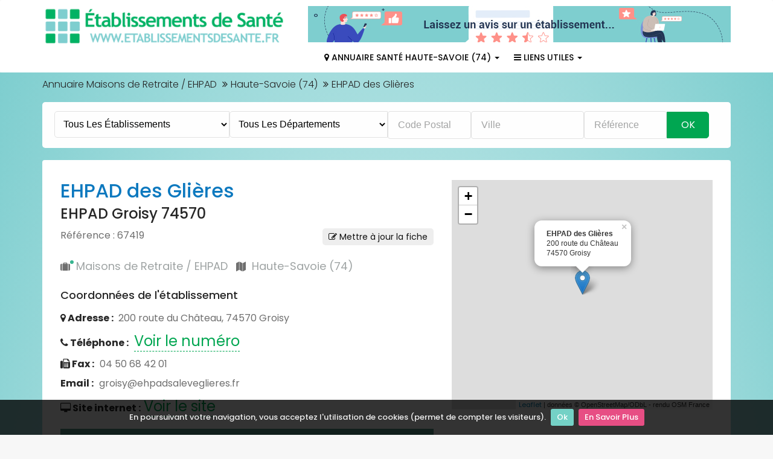

--- FILE ---
content_type: text/html; charset=UTF-8
request_url: https://www.etablissementsdesante.fr/etablissement/67419-ehpad-des-glieres
body_size: 13371
content:
<!DOCTYPE html>
<html lang="fr">
  <head>
    <meta charset="utf-8">
    <meta http-equiv="X-UA-Compatible" content="IE=edge">
    <meta name="viewport" content="width=device-width, initial-scale=1">
   		<title>Avis EHPAD Groisy (74), EHPAD des Glières : téléphone, tarifs, adresse...</title>
		<meta name="description" content="Consulter les avis de l'établissement EHPAD des Glières Groisy (74570) et des infos clés : tarifs, téléphone, plan d'accès, services... mais aussi liste de structures similaires à proximité." />
			<link rel="canonical" href="https://www.etablissementsdesante.fr/etablissement/67419-ehpad-des-glieres" />
	
	<meta property="og:url" content="https://www.etablissementsdesante.fr/etablissement/67419-ehpad-des-glieres" />
		<meta property="og:locale" content="fr_FR" />
	<meta property="og:type" content="article" />
	<meta property="og:site_name" content="Établissements de Santé" />
	<meta property="og:title" content="Avis EHPAD Groisy (74), EHPAD des Glières : téléphone, tarifs, adresse..." />
	<meta property="og:description" content="Consulter les avis de l'établissement EHPAD des Glières Groisy (74570) et des infos clés : tarifs, téléphone, plan d'accès, services... mais aussi liste de structures similaires à proximité." />
	<meta property="og:image" content="
					https://www.etablissementsdesante.fr/img/mag_demo.jpg
		" />
	
   <!-- CSS -->
    <link rel="stylesheet" href="https://www.etablissementsdesante.fr/css/bootstrap.min.css" >
    <link rel="stylesheet" href="https://www.etablissementsdesante.fr/css/font-awesome.min.css">
	 <!--<link rel="stylesheet" href="https://www.etablissementsdesante.fr/css/icofont.css">-->
    <link rel="stylesheet" href="https://www.etablissementsdesante.fr/css/owl.carousel.css">  
    <link rel="stylesheet" href="https://www.etablissementsdesante.fr/css/slidr.css">     
    <link rel="stylesheet" href="https://www.etablissementsdesante.fr/css/responsive.css">
	<link rel="stylesheet" href="https://www.etablissementsdesante.fr/css/vendors.css">
	<link rel="preconnect" href="https://fonts.googleapis.com">
	<link rel="preconnect" href="https://fonts.gstatic.com" crossorigin>
	<link href="https://fonts.googleapis.com/css2?family=Poppins:ital,wght@0,100;0,200;0,300;0,400;0,500;0,600;0,700;0,800;0,900;1,100;1,200;1,300;1,400;1,500;1,600;1,700;1,800;1,900&display=swap" rel="stylesheet">
	
	<link rel="stylesheet" type="text/css" href="https://www.etablissementsdesante.fr/css/main.css"/>

	<!-- font -->
	<link href='https://fonts.googleapis.com/css?family=Ubuntu:400,500,700,300' rel='stylesheet' type='text/css'>

	<!-- icons -->
	<link rel="icon" href="https://www.etablissementsdesante.fr/favicon.ico">	
    <!-- icons -->

    <!-- HTML5 shim and Respond.js for IE8 support of HTML5 elements and media queries -->
    <!-- WARNING: Respond.js doesn't work if you view the page via file:// -->
    <!--[if lt IE 9]>
      <script src="https://oss.maxcdn.com/html5shiv/3.7.2/html5shiv.min.js"></script>
      <script src="https://oss.maxcdn.com/respond/1.4.2/respond.min.js"></script>
    <![endif]-->
    <!-- Template Developed By ThemeRegion -->
			<link rel="stylesheet" href="/leaflet/leaflet-1.3.1.css"  />
	<script src="/leaflet/leaflet-1.3.1.js" ></script>
		
	<!-- Google AdSense -->
	<script async src="https://pagead2.googlesyndication.com/pagead/js/adsbygoogle.js?client=ca-pub-2096828706219199"
     crossorigin="anonymous"></script>
	 <!-- Fin Google AdSense -->
  </head>
  <body>
  <script async defer crossorigin="anonymous" src="https://connect.facebook.net/fr_FR/sdk.js#xfbml=1&version=v5.0&appId=2382744225090084&autoLogAppEvents=1"></script>
	<!-- header -->
	<header id="header" class="clearfix print-none">
		<!-- navbar -->
		<nav class="navbar navbar-default">
			<div class="container">
				
				<a class="navbar-brand" href="https://www.etablissementsdesante.fr"><img class="img-responsive" src="https://www.etablissementsdesante.fr/images/logo.png" alt="établissements de santé, annuaire des EHPAD"></a>
			
				<div class="navbar-left">
					<a href="https://www.etablissementsdesante.fr/pages/avis"><img src="https://www.etablissementsdesante.fr/img/avis.jpg" alt="Avis EHPAD"></a>	
					<div class="collapse navbar-collapse" id="navbar-collapse">
						<ul class="nav navbar-nav">
												
												
												
													<li class="dropdown"><a href="https://www.etablissementsdesante.fr/ou/74-haute-savoie" class="dropdown-toggle" ><i class="fa fa-map-marker"></i> Annuaire Santé Haute-Savoie (74) <span class="caret"></span></a></li>
						
												<li class="dropdown"><a href="javascript:void(0);" class="dropdown-toggle" data-toggle="dropdown"><i class="fa fa-bars"></i> Liens Utiles <span class="caret"></span></a>
							<ul class="dropdown-menu">
									<li><a href='https://www.etablissementsdesante.fr/dossiers/dossier-ehpad-inscription'>Dossier inscription EHPAD à télécharger</a></li><li><a href='https://www.etablissementsdesante.fr/dossiers/quelle-difference-entre-residence-autonomie-et-residence-seniors-services'>Quelle différence entre résidence autonomie et résidence services ?</a></li><li><a href='https://www.etablissementsdesante.fr/pages/tarifs'>Tarifs EHPAD par département</a></li>							</ul>
						</li>
												</ul>
					</div>
				</div>
				
				<div class="nav-right">
										<!--
						<a href="https://www.etablissementsdesante.fr/pages/tarifs" class="btn">Tarifs EHPAD 2020</a></div>-->
														</div>
				
				<!-- nav-right -->
			</div><!-- container -->
		</nav><!-- navbar -->
	</header><!-- header -->
	
		<style>
	.btnAvis {
		display: inline-block;
		padding: 16px 12px;
		margin-bottom: 0;
		font-size: 24px;
		font-weight: 400;
		line-height: 1.5;
		text-align: center;
		background-color: #589b8a;
		margin-bottom: 0px !important;
		
	}
	
	a.btnAvis{
		color:#FFF;
	}
	
	a.btnAvis:hover{
		color:#FFF;
		background:#457b9d;
	}
	
	.animAvis {
		width: 60px;
		height: 3px;
		position:relative;
		background-color: #FFF;
		opacity:1;

		animation: myfirst 5s linear 1s infinite alternate;
	}

	@keyframes myfirst{
		0%{
			left:20%; top:-5px;
			
		}
		100%{
			left:70%; top:-5px;
			
		}
	}
	
	a.btnAvis span {opacity:0;}
	
	.letter01 {animation:letters 3s ease 2000ms forwards;}
	.letter02 {animation:letters 3s ease 2500ms forwards;}
	.letter03 {animation:letters 3s ease 3000ms forwards;}
	.letter04 {animation:letters 3s ease 3500ms forwards;}
	.letter05 {animation:letters 3s ease 4000ms forwards;}

@keyframes letters {
	0% 	 {opacity:0; color:yellow;}
	100% {opacity:1.0;color:yellow;font-size:18px;}
}

#alert {width:100%;padding:15px;background:#FFF;border-radius:5px;margin-bottom:20px;display:none;text-align:center;animation-name: fadeInDown;animation-duration: 2s;}
#alert a {text-decoration:underline;}

</style>




<section id="main" class="clearfix details-page">
		<div class="container">
			<div class="breadcrumb-section print-none">
				<!-- breadcrumb -->
				<ol class="breadcrumb">
					<li><a href="https://www.etablissementsdesante.fr">Annuaire Maisons de Retraite / EHPAD</a></li>
					<li><a href="https://www.etablissementsdesante.fr/liste/4-maisons-de-retraite-ehpad-ehpa/dep:74">Haute-Savoie (74)</a></li>
										<li>EHPAD des Glières</li>

				</ol><!-- breadcrumb -->						
			</div>
			
<div class="banner-form banner-form-full fadeInUp animated">
	<!-- nav-right -->
					<div class="faireunerecherche"><a href="javascript:void(0);" onclick="mySearchBox()">Faire une Recherche &#x1F50D;</a></div>
			<div id="searchbox" class="hidden-print menuSearchOff">

	<form action="/searches" class="" id="SearcheHomeForm" role="form" method="get" accept-charset="utf-8">		
		<div class="select dropdown category-dropdown"><select name="quoi" autocomplete="off" class="form-control" id="SearcheQuoi">
		
			<option value="0">Tous les établissements</option>
				<optgroup label="Lieux d’accueil spécialisés">
				<option value="13" >CMP / CATTP</option>
				<option value="5" >ESAT</option>
				<option value="19" >IME</option>
				<option value="10" >FAM / MAS</option>
				<option value="25" >ITEP</option>
				<option value="26" >Centres de dialyse</option>
			</optgroup>
			<optgroup label="Lieux de soins">
				<option value="12" >Centres SMR</option>
				<option value="1" >Hôpitaux / Cliniques</option>
				<option value="38" >Maisons de santé</option>
				<option value="39" >USLD</option>
			</optgroup>
			<optgroup label="Lieux d'accueil pour personnes âgées">
				<option value="4" >EHPAD</option>
				<option value="59" >Résidences Services Senior (RSS)</option>
				<option value="61" >Résidences Autonomie</option>
			</optgroup>

			</select>
		</div>							
		
		<div class="select dropdown category-dropdown"><select name="dep2" autocomplete="off" class="form-control" id="SearcheDepartementId">
<option value="0">Tous les départements</option>
<option value="1">Ain (01)</option>
<option value="2">Aisne (02)</option>
<option value="3">Allier (03)</option>
<option value="4">Alpes-de-Haute-Provence (04)</option>
<option value="5">Hautes-Alpes (05)</option>
<option value="6">Alpes-Maritimes (06)</option>
<option value="7">Ardèche (07)</option>
<option value="8">Ardennes (08)</option>
<option value="9">Ariège (09)</option>
<option value="10">Aube (10)</option>
<option value="11">Aude (11)</option>
<option value="12">Aveyron (12)</option>
<option value="13">Bouches-du-Rhône (13)</option>
<option value="14">Calvados (14)</option>
<option value="15">Cantal (15)</option>
<option value="16">Charente (16)</option>
<option value="17">Charente-Maritime (17)</option>
<option value="18">Cher (18)</option>
<option value="19">Corrèze (19)</option>
<option value="20">Corse-du-sud (2A)</option>
<option value="21">Haute-corse (2B)</option>
<option value="22">Côte-d&#039;or (21)</option>
<option value="23">Côtes-d&#039;armor (22)</option>
<option value="24">Creuse (23)</option>
<option value="25">Dordogne (24)</option>
<option value="26">Doubs (25)</option>
<option value="27">Drôme (26)</option>
<option value="28">Eure (27)</option>
<option value="29">Eure-et-Loir (28)</option>
<option value="30">Finistère (29)</option>
<option value="31">Gard (30)</option>
<option value="32">Haute-Garonne (31)</option>
<option value="33">Gers (32)</option>
<option value="34">Gironde (33)</option>
<option value="35">Hérault (34)</option>
<option value="36">Ille-et-Vilaine (35)</option>
<option value="37">Indre (36)</option>
<option value="38">Indre-et-Loire (37)</option>
<option value="39">Isère (38)</option>
<option value="40">Jura (39)</option>
<option value="41">Landes (40)</option>
<option value="42">Loir-et-Cher (41)</option>
<option value="43">Loire (42)</option>
<option value="44">Haute-Loire (43)</option>
<option value="45">Loire-Atlantique (44)</option>
<option value="46">Loiret (45)</option>
<option value="47">Lot (46)</option>
<option value="48">Lot-et-Garonne (47)</option>
<option value="49">Lozère (48)</option>
<option value="50">Maine-et-Loire (49)</option>
<option value="51">Manche (50)</option>
<option value="52">Marne (51)</option>
<option value="53">Haute-Marne (52)</option>
<option value="54">Mayenne (53)</option>
<option value="55">Meurthe-et-Moselle (54)</option>
<option value="56">Meuse (55)</option>
<option value="57">Morbihan (56)</option>
<option value="58">Moselle (57)</option>
<option value="59">Nièvre (58)</option>
<option value="60">Nord (59)</option>
<option value="61">Oise (60)</option>
<option value="62">Orne (61)</option>
<option value="63">Pas-de-Calais (62)</option>
<option value="64">Puy-de-Dôme (63)</option>
<option value="65">Pyrénées-Atlantiques (64)</option>
<option value="66">Hautes-Pyrénées (65)</option>
<option value="67">Pyrénées-Orientales (66)</option>
<option value="68">Bas-Rhin (67)</option>
<option value="69">Haut-Rhin (68)</option>
<option value="70">Rhône (69)</option>
<option value="71">Haute-Saône (70)</option>
<option value="72">Saône-et-Loire (71)</option>
<option value="73">Sarthe (72)</option>
<option value="74">Savoie (73)</option>
<option value="75">Haute-Savoie (74)</option>
<option value="76">Paris (75)</option>
<option value="77">Seine-Maritime (76)</option>
<option value="78">Seine-et-Marne (77)</option>
<option value="79">Yvelines (78)</option>
<option value="80">Deux-Sèvres (79)</option>
<option value="81">Somme (80)</option>
<option value="82">Tarn (81)</option>
<option value="83">Tarn-et-Garonne (82)</option>
<option value="84">Var (83)</option>
<option value="85">Vaucluse (84)</option>
<option value="86">Vendée (85)</option>
<option value="87">Vienne (86)</option>
<option value="88">Haute-Vienne (87)</option>
<option value="89">Vosges (88)</option>
<option value="90">Yonne (89)</option>
<option value="91">Territoire de Belfort (90)</option>
<option value="92">Essonne (91)</option>
<option value="93">Hauts-de-Seine (92)</option>
<option value="94">Seine-Saint-Denis (93)</option>
<option value="95">Val-de-Marne (94)</option>
<option value="96">Val-d&#039;oise (95)</option>
<option value="97">Mayotte (976)</option>
<option value="98">Guadeloupe (971)</option>
<option value="99">Guyane (973)</option>
<option value="100">Martinique (972)</option>
<option value="101">Réunion (974)</option>
<option value="102">Saint Pierre et Miquelon (975)</option>
</select></div>		
		<div class="select form-control form-control3"><input name="qui" autocomplete="off" placeholder="Code Postal" value="" class="form-control" type="text" id="SearcheQui"/></div>	
			<input type="hidden" name="ville_id" value="" id="SearcheVilleId"/>			<div class="text form-control form-control2"><input name="ville" autocomplete="off" placeholder="Ville" value="" class="form-control" type="text" id="SearcheVille"/></div>			<div class="text form-control form-control3"><input name="refEtab" placeholder="Référence" value="" class="form-control" type="text" id="SearcheRefEtab"/></div>				
		
			<button type="submit" class="form-control" value="Rechercher">Ok</button>
	</form>	</div>
<br/ style="clear:both;">		
</div><!-- banner-form -->
			
			<div id="alert"></div>
			 
			<div class="section slider">					
				<div class="row">
					<!-- slider-text -->
					<div class="col-md-7">
						<div class="slider-text">
							
							
														
																	<h1>EHPAD des Glières<br/><span>EHPAD Groisy 74570</span></h1>
																		
								
															
							
							<span class="icon">Référence : 67419</span> <a href="../etablissements/demande/67419" style="font-size:14px;background:#eee;color:#111;margin-top:10px;padding:4px 10px 4px 10px;border-radius:5px;float:right;" ><i class="fa fa-edit"></i> Mettre à jour la fiche</a><br/>
								
							<span class="icon"><i class="fa fa-suitcase online"></i><a href="https://www.etablissementsdesante.fr/liste/4-maisons-de-retraite-ehpad-ehpa/dep:74">Maisons de Retraite / EHPAD</a></span>
							<span class="icon"><i class="fa fa-map"></i><a href="https://www.etablissementsdesante.fr/ou/74-haute-savoie">Haute-Savoie (74)</a></span>

							<!-- short-info -->
							<div class="short-info">
								<h4>Coordonnées de l'établissement</h4>
								<p><strong><i class="fa fa-map-marker"></i> Adresse : </strong>200 route du Château, 74570 Groisy</p>
								<p class="telInfo"><strong><i class="fa fa-phone"></i> Téléphone :</strong> <a href="../etablissements/telephone/67419" style="font-size: 24px; color :#00a651; border-bottom:1px dashed #00a651;">Voir le numéro</a></p>
								<p><strong><i class="fa fa-fax"></i> Fax :</strong> 04 50 68 42 01</p>								<p><strong>Email :</strong> groisy@ehpadsaleveglieres.fr</p>								<p><strong><i class="fa fa-desktop"></i> Site internet :</strong><a href="http://www.ehpadsaleveglieres.fr"  target="_blank" style="font-size: 24px; color :#00a651; border-bottom:1px dashed #00a651;">Voir le site</a></p>							</div><!-- short-info -->
							
							<!-- contact-with -->
							<div class="contact-with" style="width:100%;">
								
								<span class="hide-number">0450773400</span>
								
								<a href="#avis" class="btnAvis" style="width:100%;"><i class="fa fa-comments"></i> 1 AVIS - LAISSER UN AVIS &nbsp; <span class="letter01"><i class="fa fa-star"></i></span><span class="letter02"><i class="fa fa-star"></i></span><span class="letter03"><i class="fa fa-star"></i></span><span class="letter04"><i class="fa fa-star"></i></span><span class="letter05"><i class="fa fa-star"></i></span></a>
								<div class="animAvis"> </div>
							</div><!-- contact-with -->
							
						</div>
					</div><!-- slider-text -->	
					<!-- carousel -->
					<div class="col-md-5">
						<div id="product-carousel" class="carousel slide" data-ride="carousel">
							<!-- Wrapper for slides -->
							<div class="carousel-inner" role="listbox">
								<!-- item -->
																
								<!-- item -->
								<div class="item active">
									<div class="carousel-image">
										<!-- image-wrapper -->
																					<div id="map" style="width: 100%; min-height: 380px;"></div>
																			</div>
						
							<script type="text/javascript">
								// var villes = null;
								// On initialise la latitude et la longitude de Paris (centre de la carte)
								
								
								var lat = 46.0067580;
								var lon = 6.1733010;
								var macarte = null;
								var villes = {
																			
									"<b>EHPAD des Glières</b><br />200 route du Château<br/>74570 Groisy": 
										{ "lat": 46.0067580, "lon": 6.1733010 }	
								};
								
								// Fonction d'initialisation de la carte
								function initMap() {
									// Créer l'objet "macarte" et l'insèrer dans l'élément HTML qui a l'ID "map"
									macarte = L.map('map').setView([lat, lon], 12);
									// Leaflet ne récupère pas les cartes (tiles) sur un serveur par défaut. Nous devons lui préciser où nous souhaitons les récupérer. Ici, openstreetmap.fr
									L.tileLayer('https://{s}.tile.openstreetmap.org/{z}/{x}/{y}.png', {
										// Il est toujours bien de laisser le lien vers la source des données
										attribution: 'données © OpenStreetMap/ODbL - rendu OSM France',
										minZoom: 1,
										maxZoom: 20
									}).addTo(macarte);
											
								}
								
								// Fonction d'initialisation qui s'exécute lorsque le DOM est chargé
								initMap(); 
									
								for (ville in villes) {
									var marker = L.marker([villes[ville].lat, villes[ville].lon], 100).addTo(macarte);
									marker.bindPopup(ville, {permanent: false, direction: 'top'});
									marker.openPopup();		
								};
								
								var localPart = L.icon({
									iconUrl: 'https://www.etablissementsdesante.fr/leaflet/images/partenaire-local.png',
									iconSize:     [20, 33], // size of the icon
									popupAnchor:  [0, -5] // point from which the popup should open relative to the iconAnchor
								});
								
						</script>
									
										
								</div><!-- item -->
								
							</div><!-- carousel-inner -->

							<!-- Controls -->
							<a class="left carousel-control" href="#product-carousel" role="button" data-slide="prev">
								<i class="fa fa-chevron-left"></i>
							</a>
							<a class="right carousel-control" href="#product-carousel" role="button" data-slide="next">
								<i class="fa fa-chevron-right"></i>
							</a><!-- Controls -->
						</div>
					</div><!-- Controls -->	

								
				</div>
								
				<div class="row">
					
					<div class="col-md-8">
												
					
						
						
												
													<h2 class="soustitre">EHPAD des Glières, En savoir Plus</h2>
							<!--<div class="fb-like" data-href="https://www.facebook.com/Annuaire-Maisons-de-retraite-EHPAD-et-R&#xe9;sidences-autonomies-108260910642027/" data-width="" data-layout="standard" data-action="like" data-size="small" data-show-faces="true" data-share="false"></div>-->

							<div class="description">
							
														
							<!-- Retrait du texte
							*********************
							*********************
							
							<h3>Maison de retraite pour personnes âgées dépendantes à Groisy 74570</h3>
														
							<p>Accueillant les seniors de 60 ans et plus dans un lieu de vie adapté, l'établissement "EHPAD des Glières"  est l'unique maison de retraite de Groisy  (200 route du Château) .
							
							</p>
							
							**************************
							**************************
							Fin de retrait du texte -->
							
							<script>
								function tarifEHPAD() {
								var pl=30*(document.calcultarif.depend.value);
								var tf=30*(document.calcultarif.heberg.value);
								var resultat=pl+tf;
								document.calcultarif.tresultat.value=resultat;
								document.calcultarif.tpl.value=pl;
								document.calcultarif.ttf.value=tf;
								}
							</script>
							
	
							
							<p>Public, cet établissement inscrit au numéro 740790191 au répertoire FINESS est géré par EHPAD Saleve - Glieres et offre une capacité d'accueil de 40 places.</p><h3>Caractéristiques de la maison de retraite médicalisée</h3><ul id='caracteristiques'><li><i class='fa fa-check' ></i> Hébergement permanent</li><li><i class='fa fa-check' ></i> Unité Alzheimer</li><h3>Prestations non facturées en sus</h3><li><i class='fa fa-check' ></i> Entretien du linge du résident non délicat</li></ul><div style='background:#F0F9F9;'><h3>Tarif EHPAD des Glières</h3><form name='calcultarif'><p style='text-align:center;'>Au minimum l'hébergement facturé sera de : 2103,9 € par mois.</p><h4><i class='fa fa-home'></i> Tarif hébergement</h4><table class='tarifs'><tr><td>Chambre simple</td><td><span class='ctatarif'><input type='radio' class='option-input' name='heberg' value='68.16' onClick='tarifEHPAD()'> 68,16 €</span></td></tr><tr><td>Chambre simple pour les bénéficiaires de l'ASH</td><td><input type='radio' class='option-input' name='heberg' value='68.16' onClick='tarifEHPAD()'> 68,16 €</td></tr></table><hr><h4><i class='fa fa-blind'></i> Tarif dépendance</h4><table class='tarifs'><tr><td>Dépendance forte, GIR 1 - 2</td><td><input type='radio' class='option-input' name='depend' value='22.8' onClick='tarifEHPAD()'> 22,8 €</td></tr><tr><td>Dépendance moyenne, GIR 3 - 4</td><td><input type='radio' class='option-input' name='depend' value='14.47' onClick='tarifEHPAD()'> 14,47 €</td></tr><tr><td>Dépendance faible, GIR 5 - 6</td><td><input type='radio' class='option-input' name='depend' value='6.14' onClick='tarifEHPAD()'> 6,14 €</td></tr></table><p class='tresultat' style='text-align:right;font-size:18px;padding:10px;background:#FFF;'><i class='fas fa-file-invoice-dollar'></i> Tarif mensuel estimé <input type='text' style='background:none;border:none;font-weight:bold;width:68px;color:#00a651;' name='tresultat'> euros</p><ul id='caracteristiques'><h4><i class='fa fa-money'></i> Aides financières</h4><li><i class='fa fa-check'></i> Habilité à l'aide sociale</li></ul></form></div>							
							<hr>
							<ul>
								<li>Accueil pour Personnes Âgées (Personnes Agées dépendantes) 30 places</li>								<li>Accueil pour Personnes Âgées (Personnes Alzheimer ou maladies apparentées) 10 places</li>																																								
								<li style='margin-top:10px;'>Pour plus d'informations, veuillez <a href='http://www.ehpadsaleveglieres.fr' target='_blank'>consulter le site internet</a> associé.</li>
								<li style='margin-top:10px;'><u>Structure :</u> Etablissement d'hébergement pour personnes âgées dépendantes</li>								<li><u>Date d'ouverture :</u> 15-avr-93</li>								<li><u>Statut gestionnaire :</u> Etablissement Social et Médico-Social Communal</li>								<li><u>Tarification :</u> ARS/PCD, Tarif partiel, habilité aide sociale sans PUI</li>								<li><u>Source :</u> FINESS & Pour-les-personnes-agees.gouv.fr</li>								
							</ul>
							</div>
						
												
												
						
					</div>
					<div class="col-sm-4">
					
					<div class="single-cta">
						<img src='../uploads/img3.jpg'>					</div>	 	
					
											
						<div id="prosante">
											
												<h4><i class="fa fa-medkit" aria-hidden="true"></i> Professionnels de santé <br/>Groisy</h4>	
						<ul>
																					<li>Chirurgien dentiste</li>																												<li>Masseur kinésithérapeute</li>							<li>Médecin généraliste														<li>Orthophoniste</li>							<li>Pédicure-podologue</li>							<li>Psychomotricien</li>							<li>Psychologue</li>						</ul>
												</div>
						
					</div>			
				
								
				
				
							
			<div class="guest-reviews" id="lirelesavis">
				<h2 class="soustitre">1 Avis EHPAD des Glières <span style="float:right;"><a href="#avis"><i class="fa fa-comments"></i> Laisser un avis</a></span></h2>
				
									
					<div class="aviscomplet">
						<div class="row">
						<div class="col-sm-2">
							<div class="imgAvis">
								<!--<img src="../img/person1.png" alt="Ami(e) / Famille">-->
								<div style="background:rgb(212,201,240);color:rgb(71,67,80);margin-left: auto;
								margin-right: auto;width: 1.6em;line-height: 1.6em;font-size: 4em;text-align: center;font-weight: bold;border-radius: 10px;">I</div>								
							</div>
						</div>
						<div class="col-sm-10">
							<span class="pseudo">Isabelle, Ami(e) / Famille</span> | 2025-07-25 14:32:47							
							<blockquote>
								<span>"</span>Un grand merci à cet ehpad de taille familiale qui a accepté la prise en charge de mon père non valide avec alzheimer léger. Personnel souriant et professionnel. Chambres un peu vieillottes mais propres. Multiple activités proposées suivant mois de l'année. Mon père a eu un accompagnement de fin de vie correct. Notre famille a toujours été mise au courant du moindre changement de situation jusqu'à la fin.<span>"</span>
							</blockquote>
							
														
							<span class="listeRating">
																Localisation <span class="rating rating5">5</span>								Propreté <span class="rating rating5">5</span>								Restauration <span class="rating rating4">4</span>								Services <span class="rating rating4">4</span>								Equipe / Personnel <span class="rating rating5">5</span>								Cadre de vie <span class="rating rating4">4</span>							</span>
														<span style="background:#CCC;float:right;padding:10px;">
								<b>Note moyenne</b> <span class="rating" style="color:#333;font-size:24px;">
									4.5								</span>
							</span>
													</div>
						</div>
					</div>
				
								
				<p style='text-align:center;padding:10px;background:#FFF;'><b>Note générale moyenne</b> <span class='rating' style='color:#333;font-size:24px;'>4.5</span> / 5</p>				<script type="application/ld+json">
							{
							  "@context": "https://schema.org",
							  "@type": "LocalBusiness",
							  "@id": "https://www.etablissementsdesante.fr/etablissement/67419-ehpad-des-glieres",
							  "name": "EHPAD des Glières",
							  "image": "https://www.etablissementsdesante.fr/images/logo.png",
							  "address": {
								"@type": "PostalAddress",
								"streetAddress": "200 route du Château",
								"addressLocality": "Groisy",
								"postalCode": "74570",
								"addressCountry": "FR"
							  },
							  							  "review": {
								"@type": "Review",
								"reviewRating": {
								  "@type": "Rating",
								  "ratingValue": "4.5",
								  "bestRating": "5"
								},
								"author": {
										"@type": "Organization",
										"name": "Établissements de Santé"
									  }								
							  }, 							  "geo": {
								"@type": "GeoCoordinates",
								"latitude": 46.0067580,
								"longitude": 6.1733010							  },
							  "url": "https://www.etablissementsdesante.fr/etablissement/67419-ehpad-des-glieres",
							  "priceRange": "2103,9", 							  "telephone": "0450773400"
							}
							</script>
				<div id="avis">
	
				  <div class="showcase">
					<form action="https://www.etablissementsdesante.fr/comments/transmis" controller="comments" role="form" id="CommentViewForm" method="post" accept-charset="utf-8"><div style="display:none;"><input type="hidden" name="_method" value="POST"/></div><div style="text-align:center;width:100%;"><p style="padding-top:10px;color:#cc584c;">Merci de voter seulement pour les rubriques pour lesquelles vous avez un avis.
						<br/>N'hésitez pas à argumenter vos notes dans la zone de texte ci-dessous prévue à cet effet.</p><div class="rating-system1">
							  <h3><img src="../img/localisation.png" width="30"> Localisation</h3>
							  <input type="radio" name="data[Comment][noteLoca]" value="5" id="star5loca" />
							  <label for="star5loca"></label>

							  <input type="radio" name="data[Comment][noteLoca]" value="4" id="star4loca" />
							  <label for="star4loca"></label>

							  <input type="radio" name="data[Comment][noteLoca]" value="3" id="star3loca" />
							  <label for="star3loca"></label>
							 
							  <input type="radio" name="data[Comment][noteLoca]" value="2" id="star2loca" />
							  <label for="star2loca"></label>

							  <input type="radio" name="data[Comment][noteLoca]" value="1" id="star1loca" />
							  <label for="star1loca"></label>

							  <div class="textAvis"></div>
						</div>
						<div class="rating-system1">
							  <h3><img src="../img/proprete.png" width="30"> Propreté</h3>
							  <input type="radio" name="data[Comment][noteProp]" value="5" id="star5prop" />
							  <label for="star5prop"></label>

							  <input type="radio" name="data[Comment][noteProp]" value="4" id="star4prop" />
							  <label for="star4prop"></label>

							  <input type="radio" name="data[Comment][noteProp]" value="3" id="star3prop" />
							  <label for="star3prop"></label>
							 
							  <input type="radio" name="data[Comment][noteProp]" value="2" id="star2prop" />
							  <label for="star2prop"></label>

							  <input type="radio" name="data[Comment][noteProp]" value="1" id="star1prop" />
							  <label for="star1prop"></label>

							  <div class="textAvis"></div>
						</div>
						<div class="rating-system1">
							  <h3><img src="../img/repas.png" width="30"> Restauration</h3>
							  <input type="radio" name="data[Comment][noteRest]" value="5" id="star5rest" />
							  <label for="star5rest"></label>

							  <input type="radio" name="data[Comment][noteRest]" value="4" id="star4rest" />
							  <label for="star4rest"></label>

							  <input type="radio" name="data[Comment][noteRest]" value="3" id="star3rest" />
							  <label for="star3rest"></label>
							 
							  <input type="radio" name="data[Comment][noteRest]" value="2" id="star2rest" />
							  <label for="star2rest"></label>

							  <input type="radio" name="data[Comment][noteRest]" value="1" id="star1rest" />
							  <label for="star1rest"></label>

							  <div class="textAvis"></div>
						</div>
						
						<div class="rating-system1">
							  <h3><img src="../img/services.png" width="30"> Services</h3>
							  <input type="radio" name="data[Comment][noteServ]" value="5" id="star5serv" />
							  <label for="star5serv"></label>

							  <input type="radio" name="data[Comment][noteServ]" value="4" id="star4serv" />
							  <label for="star4serv"></label>

							  <input type="radio" name="data[Comment][noteServ]" value="3" id="star3serv" />
							  <label for="star3serv"></label>
							 
							  <input type="radio" name="data[Comment][noteServ]" value="2" id="star2serv" />
							  <label for="star2serv"></label>

							  <input type="radio" name="data[Comment][noteServ]" value="1" id="star1serv" />
							  <label for="star1serv"></label>

							  <div class="textAvis"></div>
						</div>
						<div class="rating-system1">
							  <h3><img src="../img/cadre.png" width="30"> Cadre de vie</h3>
							  <input type="radio" name="data[Comment][noteCadr]" value="5" id="star5cadr" />
							  <label for="star5cadr"></label>

							  <input type="radio" name="data[Comment][noteCadr]" value="4" id="star4cadr" />
							  <label for="star4cadr"></label>

							  <input type="radio" name="data[Comment][noteCadr]" value="3" id="star3cadr" />
							  <label for="star3cadr"></label>
							 
							  <input type="radio" name="data[Comment][noteCadr]" value="2" id="star2cadr" />
							  <label for="star2cadr"></label>

							  <input type="radio" name="data[Comment][noteCadr]" value="1" id="star1cadr" />
							  <label for="star1cadr"></label>

							  <div class="textAvis"></div>
						</div>
						<div class="rating-system1">
							  <h3><img src="../img/personnel.png" width="30"> Equipe / Personnel</h3>
							  <input type="radio" name="data[Comment][noteEqui]" value="5" id="star5equi" />
							  <label for="star5equi"></label>

							  <input type="radio" name="data[Comment][noteEqui]" value="4" id="star4equi" />
							  <label for="star4equi"></label>

							  <input type="radio" name="data[Comment][noteEqui]" value="3" id="star3equi" />
							  <label for="star3equi"></label>
							 
							  <input type="radio" name="data[Comment][noteEqui]" value="2" id="star2equi" />
							  <label for="star2equi"></label>

							  <input type="radio" name="data[Comment][noteEqui]" value="1" id="star1equi" />
							  <label for="star1equi"></label>

							  <div class="textAvis"></div>
						</div>
						</div><div class="textarea-a"><div class="select form-group"><label for="CommentContenu">Que pensez-vous de l'établissement ? Laissez votre avis : </label><textarea name="data[Comment][contenu]" required="required" class="form-control" cols="30" rows="6" id="CommentContenu"></textarea></div></div><div class="input-a"><div class="textarea form-group required"><label for="CommentPseudo">Prénom</label><input name="data[Comment][pseudo]" required="required" class="form-control" maxlength="100" type="text" id="CommentPseudo"/></div></div><div class="input-a" ><label>Type</label><select style="" id="CommentNote" class="form-control" name="data[Comment][qui]" required="required">
							<option value="" >Qui êtes-vous ?</option>
							<option value="1" >Ami(e) / Famille</option>
							<option value="2" >Employé(e)</option>
							<option value="3" >Résident(e)</option>
							<option value="4" >Partenaire</option>
							<option value="5" >Autre</option>
						</select></div><div class="input-a" style="font-size:14px;"><div class="text form-group required"><label for="CommentAntispam">Antispam - Combien font 6x3 (en chiffres)</label><input name="data[Comment][antispam]" required="required" class="form-control" type="text" id="CommentAntispam"/></div></div><input type="hidden" name="data[Comment][mail]" value="18.223.115.11" class="form-control" id="CommentMail"/><input type="hidden" name="data[Comment][etab_id]" value="67419" class="form-control" id="CommentEtabId"/><input type="hidden" name="data[Comment][posted]" value="2026-01-18 14:46:47" class="form-control" id="CommentPosted"/><input class='send-review' value='Soumettre' type='submit'></form>					
					</div>
				</div>
				</div>
								
				</div>
				
			</div><!-- slider -->

			<div class="description-info print-none">
				<div class="row">
					<!-- description -->
					<div class="col-md-8">
						
						<div class="section recommended-ads">
							<div class="featured-top">
								<h4>Adresses similaires d'après votre recherche</h4>
							</div>
							
														<!-- fiche -->
							<div class="fiche row">
								<!-- item-image -->
								<div class="item-image-box col-sm-4">
									<div class="item-image">
											
													<img src="https://www.etablissementsdesante.fr/img/categories/retraite9.jpg" alt="logo" />											
																				</div><!-- item-image -->
								</div>								
								
								<div class="item-info col-sm-8">
									<!-- lst-info -->
									<div class="lst-info">
										<h3 class="item-price">Cruseilles (5.47 Km)</h3>
										<br/><h4 class="item-title"><a href="/etablissement/67296-ehpad-du-saleve">EHPAD DU SALEVE</a></h4>
										<div class="item-cat">
											<span>62 rue des freres, 74350 CRUSEILLES</span>
										</div>										
									</div><!-- lst-info -->
									
									<!-- ad-meta -->
									<div class="ad-meta">
										<div class="meta-content">
											<a href="https://www.etablissementsdesante.fr/etablissement/67296-ehpad-du-saleve" class="tag"><i class="fa fa-map-marker"></i> Voir sur la carte</a>
										</div>										
										<!-- item-info-right -->
										
									</div><!-- ad-meta -->
								</div><!-- item-info -->
							</div><!-- fiche -->
														<!-- fiche -->
							<div class="fiche row">
								<!-- item-image -->
								<div class="item-image-box col-sm-4">
									<div class="item-image">
											
													<img src="https://www.etablissementsdesante.fr/img/categories/retraite8.jpg" alt="logo" />											
																				</div><!-- item-image -->
								</div>								
								
								<div class="item-info col-sm-8">
									<!-- lst-info -->
									<div class="lst-info">
										<h3 class="item-price">Argonay (8.61 Km)</h3>
										<br/><h4 class="item-title"><a href="/etablissement/66927-ehpad-le-barioz">EHPAD LE BARIOZ</a></h4>
										<div class="item-cat">
											<span>70 route du barioz, 74370 ARGONAY</span>
										</div>										
									</div><!-- lst-info -->
									
									<!-- ad-meta -->
									<div class="ad-meta">
										<div class="meta-content">
											<a href="https://www.etablissementsdesante.fr/etablissement/66927-ehpad-le-barioz" class="tag"><i class="fa fa-map-marker"></i> Voir sur la carte</a>
										</div>										
										<!-- item-info-right -->
										
									</div><!-- ad-meta -->
								</div><!-- item-info -->
							</div><!-- fiche -->
														<!-- fiche -->
							<div class="fiche row">
								<!-- item-image -->
								<div class="item-image-box col-sm-4">
									<div class="item-image">
											
													<img src="https://www.etablissementsdesante.fr/img/categories/retraite1.jpg" alt="logo" />											
																				</div><!-- item-image -->
								</div>								
								
								<div class="item-info col-sm-8">
									<!-- lst-info -->
									<div class="lst-info">
										<h3 class="item-price">Meythet (11.29 Km)</h3>
										<br/><h4 class="item-title"><a href="/etablissement/66945-ehpad-la-bartavelle">EHPAD LA BARTAVELLE</a></h4>
										<div class="item-cat">
											<span>1 rue rene dumont, 74960 MEYTHET</span>
										</div>										
									</div><!-- lst-info -->
									
									<!-- ad-meta -->
									<div class="ad-meta">
										<div class="meta-content">
											<a href="https://www.etablissementsdesante.fr/etablissement/66945-ehpad-la-bartavelle" class="tag"><i class="fa fa-map-marker"></i> Voir sur la carte</a>
										</div>										
										<!-- item-info-right -->
										
									</div><!-- ad-meta -->
								</div><!-- item-info -->
							</div><!-- fiche -->
														<!-- fiche -->
							<div class="fiche row">
								<!-- item-image -->
								<div class="item-image-box col-sm-4">
									<div class="item-image">
											
													<img src="https://www.etablissementsdesante.fr/img/categories/retraite1.jpg" alt="logo" />											
																				</div><!-- item-image -->
								</div>								
								
								<div class="item-info col-sm-8">
									<!-- lst-info -->
									<div class="lst-info">
										<h3 class="item-price">La Roche-sur-Foron (11.70 Km)</h3>
										<br/><h4 class="item-title"><a href="/etablissement/67255-residence-les-rocailles">Résidence LES ROCAILLES DU VERGER</a></h4>
										<div class="item-cat">
											<span>44 rue Soeur Jeanne Antide Thouret, 74800 LA ROCHE SUR FORON</span>
										</div>										
									</div><!-- lst-info -->
									
									<!-- ad-meta -->
									<div class="ad-meta">
										<div class="meta-content">
											<a href="https://www.etablissementsdesante.fr/etablissement/67255-residence-les-rocailles" class="tag"><i class="fa fa-map-marker"></i> Voir sur la carte</a>
										</div>										
										<!-- item-info-right -->
										
									</div><!-- ad-meta -->
								</div><!-- item-info -->
							</div><!-- fiche -->
														<!-- fiche -->
							<div class="fiche row">
								<!-- item-image -->
								<div class="item-image-box col-sm-4">
									<div class="item-image">
											
													<img src="https://www.etablissementsdesante.fr/img/categories/retraite8.jpg" alt="logo" />											
																				</div><!-- item-image -->
								</div>								
								
								<div class="item-info col-sm-8">
									<!-- lst-info -->
									<div class="lst-info">
										<h3 class="item-price">Sillingy (13.76 Km)</h3>
										<br/><h4 class="item-title"><a href="/etablissement/67057-ehpad-le-bosquet-de-la-mandallaz">EHPAD LE BOSQUET DE LA MANDALLAZ</a></h4>
										<div class="item-cat">
											<span>201 route des ecoles, 74330 SILLINGY</span>
										</div>										
									</div><!-- lst-info -->
									
									<!-- ad-meta -->
									<div class="ad-meta">
										<div class="meta-content">
											<a href="https://www.etablissementsdesante.fr/etablissement/67057-ehpad-le-bosquet-de-la-mandallaz" class="tag"><i class="fa fa-map-marker"></i> Voir sur la carte</a>
										</div>										
										<!-- item-info-right -->
										
									</div><!-- ad-meta -->
								</div><!-- item-info -->
							</div><!-- fiche -->
														<!-- fiche -->
							<div class="fiche row">
								<!-- item-image -->
								<div class="item-image-box col-sm-4">
									<div class="item-image">
											
													<img src="https://www.etablissementsdesante.fr/img/categories/retraite6.jpg" alt="logo" />											
																				</div><!-- item-image -->
								</div>								
								
								<div class="item-info col-sm-8">
									<!-- lst-info -->
									<div class="lst-info">
										<h3 class="item-price">Annecy (13.96 Km)</h3>
										<br/><h4 class="item-title"><a href="/etablissement/66584-ehpad-les-airelles">EHPAD Les Airelles</a></h4>
										<div class="item-cat">
											<span>30 avenue de la Visitation, 74000 Annecy</span>
										</div>										
									</div><!-- lst-info -->
									
									<!-- ad-meta -->
									<div class="ad-meta">
										<div class="meta-content">
											<a href="https://www.etablissementsdesante.fr/etablissement/66584-ehpad-les-airelles" class="tag"><i class="fa fa-map-marker"></i> Voir sur la carte</a>
										</div>										
										<!-- item-info-right -->
										
									</div><!-- ad-meta -->
								</div><!-- item-info -->
							</div><!-- fiche -->
														<!-- fiche -->
							<div class="fiche row">
								<!-- item-image -->
								<div class="item-image-box col-sm-4">
									<div class="item-image">
											
													<img src="https://www.etablissementsdesante.fr/img/categories/retraite2.jpg" alt="logo" />											
																				</div><!-- item-image -->
								</div>								
								
								<div class="item-info col-sm-8">
									<!-- lst-info -->
									<div class="lst-info">
										<h3 class="item-price">Collonges-sous-Salève (14.16 Km)</h3>
										<br/><h4 class="item-title"><a href="/etablissement/66999-ehpad-mdf-du-genevois">EHPAD MDF DU GENEVOIS</a></h4>
										<div class="item-cat">
											<span>200 route de rozon, 74160 COLLONGES SOUS SALEVE</span>
										</div>										
									</div><!-- lst-info -->
									
									<!-- ad-meta -->
									<div class="ad-meta">
										<div class="meta-content">
											<a href="https://www.etablissementsdesante.fr/etablissement/66999-ehpad-mdf-du-genevois" class="tag"><i class="fa fa-map-marker"></i> Voir sur la carte</a>
										</div>										
										<!-- item-info-right -->
										
									</div><!-- ad-meta -->
								</div><!-- item-info -->
							</div><!-- fiche -->
														
						</div>
					</div><!-- recommended-ads -->
				<div class="col-sm-4 text-center">
						<div class="accordion">
						<!-- panel-group -->
							<div class="panel-group" id="accordion">
															
								
								<div class="panel-default panel-faq">
									
							<div class="panel-default panel-faq">
									<!-- panel-heading -->
									<div class="panel-heading">
											<h4 class="panel-title">Partager la page<span class="pull-right"><i class="fa fa-minus"></i></span></h4>
									</div><!-- panel-heading -->	
									<div id="accordion-one" class="panel-collapse collapse in">
										<!-- panel-body -->
										<div class="panel-body">
											<iframe src="https://www.facebook.com/plugins/like.php?href=https%3A%2F%2Fwww.etablissementsdesante.fr/etablissement/67419-ehpad-des-glieres&width=200&layout=button_count&action=like&size=small&show_faces=true&share=true&height=20&appId" width="200" height="20" style="border:none;overflow:hidden" scrolling="no" frameborder="0" allowTransparency="true"></iframe>
										</div>
									</div>	
							</div>
							<div class="panel-default panel-faq">
									<!-- panel-heading -->
									<div class="panel-heading">
										<h4 class="panel-title">Actualité Établissements de Santé
										<br/><small>Janvier 2021</small><span class='pull-right'><i class='fa fa-caret-down'></i></span></h4>
									</div><!-- panel-heading -->
										
									<div id="accordion-one" class="panel-collapse collapse in">
										
										<!-- panel-body -->
										<div class="panel-body">
																					<article class="post media bg-white">

												<div class="media-body">

													<a href="https://www.etablissementsdesante.fr/dossiers/les-espaces-snoezelen-un-succes-grandissant">	
														<h3 class="media-heading">Les espaces Snoezelen, un succès grandissant</h3>
														<p></p>
													</a>
												</div>

											</article>								
																					<article class="post media bg-white">

												<div class="media-body">

													<a href="https://www.etablissementsdesante.fr/dossiers/les-bienfaits-des-animaux-sur-la-sante">	
														<h3 class="media-heading">Les bienfaits des animaux sur la santé</h3>
														<p></p>
													</a>
												</div>

											</article>								
																					<article class="post media bg-white">

												<div class="media-body">

													<a href="https://www.etablissementsdesante.fr/dossiers/un-ehpad-propose-decrire-a-ses-residentset-recoit-17-000-cartes">	
														<h3 class="media-heading">Un EHPAD propose d’écrire à ses résidents…et reçoit 17 000 cartes</h3>
														<p></p>
													</a>
												</div>

											</article>								
																					<article class="post media bg-white">

												<div class="media-body">

													<a href="https://www.etablissementsdesante.fr/dossiers/comment-voter-en-ehpad">	
														<h3 class="media-heading">Comment voter en EHPAD ?</h3>
														<p></p>
													</a>
												</div>

											</article>								
																				</div>
							
								<!-- panel -->
								<div class="panel-default panel-faq">
									<!-- panel-heading -->
									<div class="panel-heading">
										<h4 class="panel-title">Liens utiles
										<br/><small>Maisons de Retraite / EHPAD</small><span class='pull-right'><i class='fa fa-caret-down'></i></span></h4>
									</div><!-- panel-heading -->
										
									<div id="accordion-one" class="panel-collapse collapse in">
										
										<!-- panel-body -->
										<div class="panel-body">
										
										<span class="lienUtile"><a href="https://www.etablissementsdesante.fr/pages/numeros">Numéros d'Urgence</a></span>
										<ul><li><a href='https://www.santeenfrance.fr/blog/apa-en-maison-de-retraite-ehpad-marpa-485'>APA : en savoir plus</a></li><li><a href='https://www.etablissementsdesante.fr/dossiers/dossier-ehpad-inscription'>Dossier inscription EHPAD à télécharger</a></li><li><a href='https://www.etablissementsdesante.fr/dossiers/quelle-difference-entre-residence-autonomie-et-residence-seniors-services'>Quelle différence entre résidence autonomie et résidence services ?</a></li><li><a href='https://www.santeenfrance.fr/pages/gir'>Simulateur Calcul GIR</a></li><li><a href='https://www.etablissementsdesante.fr/pages/tarifs'>Tarifs EHPAD par département</a></li></ul>
										</div><!-- panel-body -->
									</div>
								</div><!-- panel -->

							 </div><!-- panel-group -->
						</div>
					</div><!-- accordion-->
					
				</div><!-- row -->
			</div><!-- recommended-info -->
		</div><!-- container -->
	</section><!-- main -->
		
	<!-- footer -->
	<footer id="footer" class="clearfix print-none">
		<!-- footer-top -->
		<section class="footer-top clearfix">
			<div class="container">
				<div class="row">
					<!-- footer-widget -->
					<div class="col-sm-4">
						<div class="footer-widget" style="text-align:center;padding-top:25px;">
							<a href="https://www.etablissementsdesante.fr" style="font-weight:bold;"><img src="https://www.etablissementsdesante.fr/images/logo.png" alt="annuaire EHPAD"></a>
							
							<p>© Medias-Group 2025 - Tous Droits Réservés</p>
							
						</div>
					</div><!-- footer-widget -->

					<!-- footer-widget -->
					<div class="col-sm-4">
						<div class="footer-widget">
							<h3>Principales Recherches</h3>
							<ul>
								<li><a href="https://www.etablissementsdesante.fr/liste/4-maisons-de-retraite-ehpad-ehpa/dep:33">EHPAD Gironde (33)</a></li>
								<li><a href="https://www.etablissementsdesante.fr/liste/4-maisons-de-retraite-ehpad-ehpa/dep:59">EHPAD Nord (59)</a></li>
								<li><a href="https://www.etablissementsdesante.fr/liste/4-maisons-de-retraite-ehpad-ehpa/dep:64">EHPAD Pyrénées-Atlantiques (64)</a></li>
								<li><a href="https://www.etablissementsdesante.fr/liste/4-maisons-de-retraite-ehpad-ehpa/dep:80">EHPAD Somme (80)</a></li>
								<li><a href="https://www.etablissementsdesante.fr/liste/4-maisons-de-retraite-ehpad-ehpa/dep:85">EHPAD Vendée (85)</a></li>
							</ul>
						</div>
					</div><!-- footer-widget -->

					<!-- footer-widget -->
					<div class="col-sm-4">
						<div class="footer-widget">
							<h3>Liens Utiles</h3>
							<ul><li><a href="https://www.etablissementsdesante.fr/pages/avis">Avis EHPAD</a></li>
								<!-- <li><a href="https://www.etablissementsdesante.fr/vaccinations/covid19">Centres de vaccination COVID</a></li> -->
								<li><a href="https://www.etablissementsdesante.fr/etablissements/inscription">Inscription de votre résidence seniors</a></li>
								<li><a href="https://www.etablissementsdesante.fr/pages/interviews">Interviews EHPAD et Résidences Autonomie</a></li>
								
								<li><a href="https://www.etablissementsdesante.fr/pages/tarifs">Tarif EHPAD 2021</a></li>
								<li><a href="https://www.etablissementsdesante.fr/pages/numeros">Numéros d'Urgence</a></li>
								<li><span class="atc" data-atc="aHR0cHM6Ly93d3cuZXRhYmxpc3NlbWVudHNkZXNhbnRlLmZyL3BhZ2VzL2NvbnRhY3Q=">Contactez-Nous</span></li>
								<li><span class="atc" data-atc="aHR0cHM6Ly93d3cuZXRhYmxpc3NlbWVudHNkZXNhbnRlLmZyL3BhZ2VzL21lbnRpb25z">Mentions Légales</span></li>
							</ul>
						</div>
					</div><!-- footer-widget -->

				</div><!-- row -->
			</div><!-- container -->
		</section><!-- footer-top -->

	</footer><!-- footer -->
	<script type="text/javascript" src="https://ajax.googleapis.com/ajax/libs/jquery/1.12.1/jquery.min.js"></script>	<script type="text/javascript" src="/js/bootstrap.min.js"></script>	<!--
	<script type="text/javascript" src="/js/jquery.hideseek.min.js"></script>	<script type="text/javascript" src="/js/main.js"></script>	<script src="https://www.etablissementsdesante.fr/js/custom.js"></script> 
	-->
	<script type="text/javascript" src="https://www.etablissementsdesante.fr/js/search-dist.js"></script>
  	
    <script src="https://www.etablissementsdesante.fr/js/modernizr.min.js"></script>

    <script src="https://www.etablissementsdesante.fr/js/owl.carousel.min.js"></script>
    <script src="https://www.etablissementsdesante.fr/js/smoothscroll.min.js"></script>
    <script src="https://www.etablissementsdesante.fr/js/scrollup.min.js"></script>
       
    

	 <script>
	  (function(i,s,o,g,r,a,m){i['GoogleAnalyticsObject']=r;i[r]=i[r]||function(){
	  (i[r].q=i[r].q||[]).push(arguments)},i[r].l=1*new Date();a=s.createElement(o),
	  m=s.getElementsByTagName(o)[0];a.async=1;a.src=g;m.parentNode.insertBefore(a,m)
	  })(window,document,'script','//www.google-analytics.com/analytics.js','ga');

	  ga('create', 'UA-102016279-1', { 'anonymize_ip': true }, {
  cookie_expires: 34164000,
  cookie_update: false
});
	  ga('send', 'pageview');

	</script>
	

<script>
		function mySearchBox() {
			var x = document.getElementById("searchbox");
			if (x.className === "hidden-print menuSearchOff") {
				x.className += " menuSearchOn";
			} else {
				x.className = "hidden-print menuSearchOff";
			}
		} 
</script>
<script src="https://www.etablissementsdesante.fr/js/jquery.cookiebar.js"></script>
	<script>
		$(document).ready(function(){
		'use strict';
		 $.cookieBar({
			fixed: true
		});
		});
	</script>
	<script>
	document.addEventListener("DOMContentLoaded", function(event) {
			var classname = document.getElementsByClassName("atc");
			for (var i = 0; i < classname.length; i++) {
				classname[i].addEventListener('click', myFunction, false);
			}
		});
		var myFunction = function(event) {
			var attribute = this.getAttribute("data-atc");               
					if(event.ctrlKey) {                   
						 var newWindow = window.open(decodeURIComponent(window.atob(attribute)), '_blank');                    
						 newWindow.focus();               
					} else {                    
						 document.location.href= decodeURIComponent(window.atob(attribute));
					}
			}; 
	</script>
	
  </body>
</html>	

--- FILE ---
content_type: text/html; charset=utf-8
request_url: https://www.google.com/recaptcha/api2/aframe
body_size: 267
content:
<!DOCTYPE HTML><html><head><meta http-equiv="content-type" content="text/html; charset=UTF-8"></head><body><script nonce="9hr5p1jLXWNUjfRozh1Kbg">/** Anti-fraud and anti-abuse applications only. See google.com/recaptcha */ try{var clients={'sodar':'https://pagead2.googlesyndication.com/pagead/sodar?'};window.addEventListener("message",function(a){try{if(a.source===window.parent){var b=JSON.parse(a.data);var c=clients[b['id']];if(c){var d=document.createElement('img');d.src=c+b['params']+'&rc='+(localStorage.getItem("rc::a")?sessionStorage.getItem("rc::b"):"");window.document.body.appendChild(d);sessionStorage.setItem("rc::e",parseInt(sessionStorage.getItem("rc::e")||0)+1);localStorage.setItem("rc::h",'1768744010911');}}}catch(b){}});window.parent.postMessage("_grecaptcha_ready", "*");}catch(b){}</script></body></html>